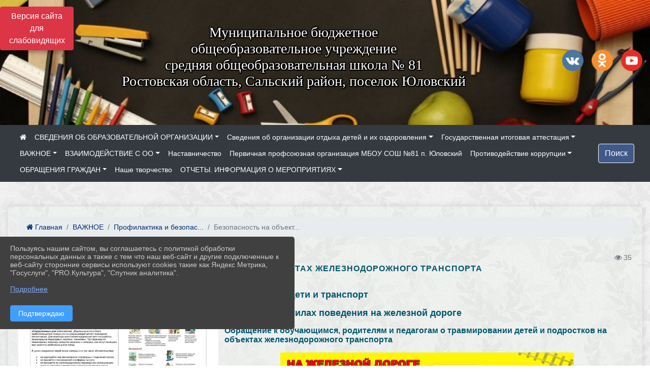

--- FILE ---
content_type: text/html; charset=utf-8
request_url: https://school81rostov.ru/item/1249825
body_size: 15260
content:
<!DOCTYPE html><html lang="ru" class="h-100"><head><meta charset="utf-8"><meta http-equiv="X-UA-Compatible" content="IE=edge"><meta name="viewport" content="width=device-width, initial-scale=1"><link href="https://www.leocdn.ru/uploadsForSiteId/200581/siteFavicon/2d0bd2c8-1ad8-4731-ae46-b028df13842b.png" rel="shortcut icon" type="image/x-icon"><meta name="baseStaticUrl" content="/kubcms-front/v5/master"><link rel="stylesheet" crossorigin="" href="/kubcms-front/v5/master/s/a-index-tM_7IAdW.css"><link rel="stylesheet" crossorigin="" href="/kubcms-front/v5/master/s/a-el-form-item-aOVeQJfs.css"><link rel="stylesheet" crossorigin="" href="/kubcms-front/v5/master/s/a-el-checkbox-RI4HkaMh.css"><link rel="stylesheet" crossorigin="" href="/kubcms-front/v5/master/s/a-ParentTreeSelect-vdZDJbKU.css"><link rel="stylesheet" crossorigin="" href="/kubcms-front/v5/master/s/a-HelperTool-tn0RQdqM.css"><link rel="stylesheet" crossorigin="" href="/kubcms-front/v5/master/s/a-VideoInput-CvP3_GcT.css"><link rel="stylesheet" crossorigin="" href="/kubcms-front/v5/master/s/a-el-checkbox-group-D_6SYB2i.css"><link rel="stylesheet" crossorigin="" href="/kubcms-front/v5/master/s/a-index-cdla2BLU.css"><link rel="stylesheet" crossorigin="" href="/kubcms-front/v5/master/s/a-el-popover-Cktl5fHm.css"><link rel="stylesheet" crossorigin="" href="/kubcms-front/v5/master/s/a-FormPublicRender-MIpZo3OT.css"><link rel="stylesheet" crossorigin="" href="/kubcms-front/v5/master/s/a-el-date-picker-B3rLwVmC.css"><link rel="stylesheet" crossorigin="" href="/kubcms-front/v5/master/s/a-el-radio-DCrt2ktn.css"><link rel="stylesheet" crossorigin="" href="/kubcms-front/v5/master/s/a-el-pagination-BDwEpwR6.css"><link rel="stylesheet" crossorigin="" href="/kubcms-front/v5/master/s/a-el-popconfirm-Du63PGr7.css"><link rel="stylesheet" crossorigin="" href="/kubcms-front/v5/master/s/a-el-slider-DZCsS5Hk.css"><link rel="stylesheet" crossorigin="" href="/kubcms-front/v5/master/s/a-el-color-picker-ILi5dVKC.css"><link rel="stylesheet" crossorigin="" href="/kubcms-front/v5/master/s/a-el-input-number-BjNNn4iI.css"><link rel="stylesheet" crossorigin="" href="/kubcms-front/v5/master/s/a-index-DsLjyqO-.css"><link rel="stylesheet" crossorigin="" href="/kubcms-front/v5/master/s/a-SectionSettings-DWG_XLy8.css"><link rel="stylesheet" crossorigin="" href="/kubcms-front/v5/master/s/a-inSite-8egEwldS.css"><script type="module" crossorigin="" src="/kubcms-front/v5/master/s/e-inSite-BOhS6m2p.js"></script><link rel="modulepreload" crossorigin="" href="/kubcms-front/v5/master/s/c-index-bEbJun7z.js"><link rel="modulepreload" crossorigin="" href="/kubcms-front/v5/master/s/c-el-form-item-Dxi71L-P.js"><link rel="modulepreload" crossorigin="" href="/kubcms-front/v5/master/s/c-el-checkbox-CajeHZm7.js"><link rel="modulepreload" crossorigin="" href="/kubcms-front/v5/master/s/c-vuedraggable.umd-BHhTWoBF.js"><link rel="modulepreload" crossorigin="" href="/kubcms-front/v5/master/s/c-FrontendInterfaces-BVkycfaD.js"><link rel="modulepreload" crossorigin="" href="/kubcms-front/v5/master/s/c-ParentTreeSelect-9BFWADb_.js"><link rel="modulepreload" crossorigin="" href="/kubcms-front/v5/master/s/c-index-CYQ4u1dC.js"><link rel="modulepreload" crossorigin="" href="/kubcms-front/v5/master/s/c-HelperTool-D7hxN4_b.js"><link rel="modulepreload" crossorigin="" href="/kubcms-front/v5/master/s/c-FormGroupWrapper-lKGmvqxY.js"><link rel="modulepreload" crossorigin="" href="/kubcms-front/v5/master/s/c-_baseMap-DyS895Ik.js"><link rel="modulepreload" crossorigin="" href="/kubcms-front/v5/master/s/c-map-BGkT4sNy.js"><link rel="modulepreload" crossorigin="" href="/kubcms-front/v5/master/s/c-_baseOrderBy-CY_iNDhL.js"><link rel="modulepreload" crossorigin="" href="/kubcms-front/v5/master/s/c-orderBy-Bgm9KKau.js"><link rel="modulepreload" crossorigin="" href="/kubcms-front/v5/master/s/c-VideoInput-DqNmTCf7.js"><link rel="modulepreload" crossorigin="" href="/kubcms-front/v5/master/s/c-lodash-BQl7P9W9.js"><link rel="modulepreload" crossorigin="" href="/kubcms-front/v5/master/s/c-animations-BhI5P8CS.js"><link rel="modulepreload" crossorigin="" href="/kubcms-front/v5/master/s/c-index-DQIgQm1J.js"><link rel="modulepreload" crossorigin="" href="/kubcms-front/v5/master/s/c-index-CQ56PxfO.js"><link rel="modulepreload" crossorigin="" href="/kubcms-front/v5/master/s/c-toInteger-C6xo1XSi.js"><link rel="modulepreload" crossorigin="" href="/kubcms-front/v5/master/s/c-index-D5xCMlbC.js"><link rel="modulepreload" crossorigin="" href="/kubcms-front/v5/master/s/c-FormPublicRender-CshrnIvM.js"><link rel="modulepreload" crossorigin="" href="/kubcms-front/v5/master/s/c-el-pagination-ohcjjy-B.js"><link rel="modulepreload" crossorigin="" href="/kubcms-front/v5/master/s/c-el-popconfirm-CP8G0ic0.js"><link rel="modulepreload" crossorigin="" href="/kubcms-front/v5/master/s/c-index-ndmCYBTm.js"><link rel="modulepreload" crossorigin="" href="/kubcms-front/v5/master/s/c-el-slider-neuk3Ysm.js"><link rel="modulepreload" crossorigin="" href="/kubcms-front/v5/master/s/c-index-BYuZUDxE.js"><link rel="modulepreload" crossorigin="" href="/kubcms-front/v5/master/s/c-AddOrEdit-D10FjbOx.js"><link rel="modulepreload" crossorigin="" href="/kubcms-front/v5/master/s/c-index-yJLvgOIv.js"><link rel="modulepreload" crossorigin="" href="/kubcms-front/v5/master/s/c-index-BLOKTJfr.js"><link rel="modulepreload" crossorigin="" href="/kubcms-front/v5/master/s/c-SingleUploaderWithActions-B7OfwLLm.js"><link rel="modulepreload" crossorigin="" href="/kubcms-front/v5/master/s/c-SectionSettings-S1N5Srcd.js"><style>	body {		background: url('https://260634f6-1b1d-47e8-a801-c17cbd435e60.selcdn.net/img/backgrounds/xv.png') !important;	}</style><title>Безопасность на объектах железнодорожного транспорта | МБОУ СОШ № 81 п.Юловский Ростовская область</title>
<meta name="title" content="Безопасность на объектах железнодорожного транспорта | МБОУ СОШ № 81 п.Юловский Ростовская область">
<meta name="keywords" content="объектах, железнодорожного, транспорта, безопасность, презентация, дети, транспорт, памятка, правилах, поведения, железной, дороге, обращение, обучающимся, ">
<meta name="description" content="Презентация_Дети и транспорт Памятка о правилах поведения на железной дороге Обращение к обучающимся, родителям и педагогам о травмировании детей и подростков…">
<meta property="og:url" content="https://school81rostov.ru/item/1249825">
<meta property="og:type" content="website">
<meta property="og:title" content="Безопасность на объектах железнодорожного транспорта | МБОУ СОШ № 81 п.Юловский Ростовская область">
<meta property="og:description" content="Презентация_Дети и транспорт Памятка о правилах поведения на железной дороге Обращение к обучающимся, родителям и педагогам о травмировании детей и подростков…">
<meta property="og:image" content="https://www.leocdn.ru/uploadsForSiteId/200581/siteHeader/9903246e-6065-4bab-b8ac-8171e5e153ab.jpg">
<meta name="twitter:card" content="summary_large_image">
<meta property="twitter:domain" content="school81rostov.ru">
<meta property="twitter:url" content="https://school81rostov.ru/item/1249825">
<meta name="twitter:title" content="Безопасность на объектах железнодорожного транспорта | МБОУ СОШ № 81 п.Юловский Ростовская область">
<meta name="twitter:description" content="Презентация_Дети и транспорт Памятка о правилах поведения на железной дороге Обращение к обучающимся, родителям и педагогам о травмировании детей и подростков…">
<meta name="twitter:image" content="https://www.leocdn.ru/uploadsForSiteId/200581/siteHeader/9903246e-6065-4bab-b8ac-8171e5e153ab.jpg"></head><body class="h-100 ptype-item_page item-id-1249825 parent-id-436674 parent-id-764247"><script>
		if ((document?.cookie || '').indexOf('devMode=1') !== -1) {
			var elemDiv = document.createElement('div');
			elemDiv.style.cssText = 'position:fixed;bottom:16px;right:35px;z-index:10000;color:red;';
			elemDiv.innerText = "devMode"
			document.body.appendChild(elemDiv);
		}
				</script><style data-styled="true" data-styled-version="6.1.12">.gBdDzQ{color:#FFFFFF!important;font-size:14px!important;transition:transform 0.2s;display:inline-block;}/*!sc*/
.gBdDzQ:hover{color:#fff!important;transform:scale(1.2);}/*!sc*/
data-styled.g1[id="sc-braxZu"]{content:"gBdDzQ,"}/*!sc*/
.fjwXFW img{max-height:100%;min-width:100%;vertical-align:bottom;object-fit:cover;}/*!sc*/
data-styled.g2[id="sc-gJhJTp"]{content:"fjwXFW,"}/*!sc*/
</style><style id="custom-styles-2">html.h-100 body.h-100 div.h-100 main.page-content.d-flex.flex-column.h-100.cms-all-sections div.body-container.mt-4.mb-4 div.container div.row div.col-md-3 div.el-card.box-card.is-always-shadow.el-card__body.mt-4.cms-block.cms-block-vertical_menu nav#block_50882_vertical_menu.vertical-menu-wrapper div.vertical-menu-content h4 {
    color: #4d4d4d;
    font-size: 16px;
    display: none;
}


.fa-youtube-square::before, .fa-youtube-square::before {
    color: #48649D;
    width: 1%;
    background-image: url(https://www.leocdn.ru/uploadsForSiteId/200417/content/cc4cc1f2-b18b-4bdb-8525-5324fd6e67d0.png);
    content: '';
    width: 42px;
    height: 42px;
    background-size: cover;
    float: right;
}

.fa-facebook-f::before, .fa-facebook::before {
    color: #48649D;
    width: 1%;
    background-image: url(https://www.leocdn.ru/uploadsForSiteId/201172/content/fb0381a9-0cab-4400-b270-0273afac3f37.png);
    content: '';
    width: 42px;
    height: 42px;
    background-size: cover;
    float: right
}

.fa-vk::before {
    color: #48649D;
    width: 1%;
    background-image: url(https://www.leocdn.ru/uploadsForSiteId/201172/content/3dbeed6b-9956-499c-ae48-758107655c1b.png);
    content: '';
    width: 42px;
    height: 42px;
    background-size: cover;
    float: right
}
.fa-odnoklassniki-square::before {
   color: #48649D;
    width: 1%;
    background-image: url(https://www.leocdn.ru/uploadsForSiteId/201172/content/2904fc0e-c9a0-45b6-a489-ea937f865c9a.png);
    content: '';
    width: 42px;
    height: 42px;
    background-size: cover;
    float: right
}
.fa-instagram::before {
color: #48649D;
    width: 1%;
    background-image: url(https://www.leocdn.ru/uploadsForSiteId/201172/content/1057d06e-e6aa-451a-b945-926d2084f1d2.png);
    content: '';
    width: 42px;
    height: 42px;
    background-size: cover;
    float: right
}


/**********************************************************/
/************** шаблон css (основные фунции) **************/
/**********************************************************/

/*** ПОДГРУЖАЕМ GOOGLE ШРИФТЫ ***/
@import url('https://fonts.googleapis.com/css2?family=Open+Sans:wght@300&display=swap');
@import url('https://fonts.googleapis.com/css2?family=Playfair+Display:ital@1&display=swap');
@import url('https://fonts.googleapis.com/css2?family=Playfair+Display:ital@0;1&display=swap');
@import url('https://fonts.googleapis.com/css2?family=PT+Sans:ital@1&display=swap');
/*** ПОДГРУЖАЕМ GOOGLE ШРИФТЫ ***/

/*** ШРИФТЫ И СТИЛЬ ЗАГОЛОВКОВ ***/
* {
	box-sizing: border-box;
}

body {/*используем семью шрифтов в теле сайта***/
	font-family: 'Open Sans', sans-serif; 
}

.logo {/*используем семью шрифтов в шапке сайта ***/

	font-family: 'Playfair Display', serif;
}

a {
    color: #00586F;
    text-decoration: none;
    background-color: transparent;
}
.h3, h3 {/*стиль заголовков h3*/
	font-size: 16px;
	font-weight: bold;
	text-transform: uppercase;
	letter-spacing: 1px;
	color: #00586F;  
	 text-transform: uppercase;
}


.h4, h4 {/*стиль заголовков h4*/
	font-size: 1.3rem;
	font-weight: bold;
	color: #00586F; 
	 text-transform: uppercase;
}    

.col-md-6 .h4, h4 {/*стиль заголовков блоки (главная)*/
    color: #4d4d4d;
    font-size: 16px;
}

.col-md-3 .h4, h4 {/*стиль заголовков блоки (крайние)*/
    color: #4d4d4d;
    font-size: 16px;
}

/*** ШРИФТЫ И СТИЛЬ ЗАГОЛОВКОВ ***/

/*** ШАПКА САЙТА ***/
.head-image {
	width: 100%; /*ширина шапки*/
	background-size: cover; 
	background-image: url(null);
	background: #304156; /*цвет шапки*/ 
}
/* Логотип */
.line {
	width: 50px; /*ширина (размер логотипа)*/
	height: 200px; /*высота (меняется высота шапки)*/
}
/* Логотип */
/*** ШАПКА САЙТА ***/

/*** КНОПКА ВЕРТИКАЛЬНОГО МЕНЮ ***/
#show-sidebar {
	top: 150px !important; /*растояние от верхнего края*/
}
/*** КНОПКА ВЕРТИКАЛЬНОГО МЕНЮ ***/

/*** КНОПКА ПОИСК ***/
.visual-impired-button {
	margin-top: 0; /*растояние от верхнего края*/
} 

.btn-outline-success {
    color: #fff;
    background-color: #405988;
    border-color: #fff;
}

.btn-outline-success:hover {
	color: #fff; 
	background-color: #4d6aa0;
	border-color: #fff;
}

.btn-outline-success:not(:disabled):not(.disabled).active, .btn-outline-success:not(:disabled):not(.disabled):active, .show > .btn-outline-success.dropdown-toggle {
	color: #fff;
	background-color: #405988;
	border-color: #fefffe;
}

.btn-outline-success:not(:disabled):not(.disabled).active:focus, .btn-outline-success:not(:disabled):not(.disabled):active:focus, .show > .btn-outline-success.dropdown-toggle:focus {
	box-shadow: 0 0 0 .2rem #405988;
}

.btn-outline-success.focus, .btn-outline-success:focus {
	box-shadow: 0 0 0 .2rem #405988;
}
/*** КНОПКА ПОИСК ***/

/*** ГОРИЗОНТАЛЬНОЕ МЕНЮ ***/
	.navbar-dark .navbar-nav .active > .nav-link, .navbar-dark .navbar-nav .nav-link.active, .navbar-dark .navbar-nav .nav-link.show, .navbar-dark .navbar-nav .show > .nav-link {
    color: #aaa; transition: all 0.2s;}

	.navbar-dark .navbar-nav .active > .nav-link, .navbar-dark .navbar-nav .nav-link.active, .navbar-dark .navbar-nav .nav-link.show, .navbar-dark .navbar-nav .show > .nav-link:hover {
  
    border-bottom: 2px solid #ffffff; transition: all 0.2s;}

 
/*** ГОРИЗОНТАЛЬНОЕ МЕНЮ ***/

/*** ХЛЕБНЫЕ КРОШКИ ***/
.breadcrumb  a {
	color: #002F72 !important;
}

.breadcrumb  a:hover {
	color: #49D3B9 !important;
}

.breadcrumb  a:focus {
	color: #49D3B9 !important;
}
/*** ХЛЕБНЫЕ КРОШКИ ***/

/*** ВЕРТИКАЛЬНОЕ МЕНЮ ***/
.sidebar-brand {
	color: #49D3B9 !important;
}

.sidebar-brand a {
	color: #49D3B9 !important;
}

.sidebar-brand  a:hover {
	color: #49D3B9 !important;
}

.sidebar-brand  a:focus {
	color: #49D3B9 !important;
}

.sidebar-wrapper .sidebar-menu .active > a {
	background: #3d6286;
}

.sidebar-wrapper .sidebar-menu .sidebar-dropdown .sidebar-submenu ul {
	background: #2b3e62;
}

.sidebar-wrapper {
	background: #2b3e62;
}

.sidebar-wrapper .sidebar-menu a {
	color: #ffffff !important;
}

.sidebar-wrapper .sidebar-menu a:hover {
	color: #49D3B9 !important;
}

.sidebar-wrapper .sidebar-menu a:focus {
	color: #49D3B9 !important;
}

.sidebar-menu > ul:nth-child(1) > li:nth-child(1) {
	color: #49D3B9 !important;
}

.sidebar-menu > ul:nth-child(2) > li:nth-child(1) {
	color: #49D3B9 !important;
}
/*** ВЕРТИКАЛЬНОЕ МЕНЮ ***/

/*** ПОДВАЛ САЙТА ***/
footer.footer {
	border-top: 1px solid #ccc;
	background: #373636 repeat !important;
}

footer.footer a {
	color: #FFFFFF;
	text-decoration: none;
}

footer.footer a:hover {
	color: #8e8c8c;
	text-decoration: none;
}
/*** ПОДВАЛ САЙТА ***/

/*** ИНОЕ ***/
/*** ссылки в новостях центральный блок***/
html.h-100 body.h-100 div.page-wrapper.toggled.h-100 main.page-content.d-flex.flex-column.h-100.cms-all-sections div.body-container.mt-4.mb-4 div.container div.row div.col-md-6
a {
    color: #00586F;
    text-decoration: none;
    background-color: transparent;
}
/*** ссылки в новостях цб***/

/*** нз ***/
.align-items-center {
	align-items: left !important;
}
/*** нз ***/

/*** увеличение изображений при наведении ***/

/*** увеличение изображений при наведении ***/

/*** ДОПОЛНИТЕЛЬНОЕ ВЕРТИЛЬНОЕ МЕНЮ ***/
/** <!--HTML --> <div class="category-wrap">
<h3>МЕНЮ</h3>
<ul>
	<li><a href="/">О НАС</a></li>
	<li><a href="/">НОВОСТИ</a></li>
	<li><a href="/">ФОТОГАЛЕРЕЯ</a></li>
	<li><a href="/">ВИДЕОГАЛЕРЕЯ</a></li>
	<li><a href="/">ЭЛЕКТРОННАЯ ПРИЕМНАЯ</a></li>
	<li><a href="/">КОНТАКТЫ</a></li>
</ul>
<hr /></div> <!--HTML --> **/

.category-wrap {
    padding: 15px;
    background: white;
    width: 200px;
    
    font-family: "Helvetica Neue", Helvetica, Arial, sans-serif;
  }
  .category-wrap h3 {
    font-size: 16px;
    color: rgba(0,0,0,.6);
    margin: 0 0 10px;
    padding: 0 5px;
    position: relative;
  }
  .category-wrap h3::after {
      content: "";
      width: 6px;
      height: 6px;
      background: #405988;
      position: absolute;
      right: 5px;
      bottom: 2px;
      box-shadow: -8px -8px #405988, 0 -8px #405988, -8px 0 #405988;
  }
  
  .category-wrap ul {
    list-style: none;
    margin: 0;
    padding: 0; 
    border-top: 1px solid rgba(0,0,0,.3);
  }
  .category-wrap li {margin: 12px 0 0 0px;}
  .category-wrap a {
    text-decoration: none;
    display: block;  
    font-size: 13px;
    color: rgba(0,0,0,.6);
    padding: 5px;
    position: relative;
    transition: .3s linear;
      text-transform: uppercase;
  }
  .category-wrap a:after {
    content: "\1405";
    font-family: FontAwesome;
    position: absolute;
    right: 5px;
    color: white;
    transition: .2s linear;
  }
  .category-wrap a:hover {
      background: #405988;
      color: white;
  }
 
/*** ДОПОЛНИТЕЛЬНОЕ ВЕРТИЛЬНОЕ МЕНЮ ***/



/*** ИНОЕ ***/</style><div class="h-100"><div class="visual-impired-button" itemprop="copy" style="padding:3px 0"><a style="margin-top:10px" href="#" class="btn btn-danger spec bvi-open" aria-label="Включить версию для слабовидящих">Версия сайта для слабовидящих</a></div><main class="page-content d-flex flex-column h-100 cms-all-sections" id="allrecords"><div data-section-id="1023" data-section-type="header" data-section-comment="" data-section-visible="1" class="bvi-tts" id="rec1023"><div class="head-image" style="width:100%;background-size:cover;background-image:url('https://www.leocdn.ru/uploadsForSiteId/200581/siteHeader/9903246e-6065-4bab-b8ac-8171e5e153ab.jpg')"><div style="position:relative;padding-bottom:26px;padding-top:20px" class="container"><div class="d-flex align-items-center justify-content-between"><div class="line" style="padding:0px"><div style="padding:12px 9px 0 10px"><img loading="lazy"></div></div><div class="logo"><div><meta name="google-site-verification" content="-DAnd07TkAIM-3FE5NFriq9iCfXklU1DnCEqfgsWPII">

<p style="text-align: center;"><span style="font-size:28px;"><span style="color:#ffffff;"><font face="Monotype"><span style="text-shadow:#000000 2px 0px, #000000 2px 2px, #000000 0px 2px, #000000 -1px 1px, #000000 -1px 0px, #000000 -1px -1px, #000000 0px -1px, #000000 1px -1px, #000000 0 0 3px, #000000 0 0 3px, #000000 0 0 3px, #000000 0 0 3px">
Муниципальное бюджетное<br>общеобразовательное учреждение<br>средняя общеобразовательная школа № 81<br>Ростовская область, Сальский район, поселок Юловский</span></font></span></span></p>


</div><div>   </div></div><div><a href="" target="_blank" class="sc-braxZu gBdDzQ ml-3" socialnetworkscolor="#FFFFFF" socialnetworkscolorhover="#fff" socialnetworksfontsize="14"><i class="fa fa-2x fa-vk"></i></a><a href="" target="_blank" class="sc-braxZu gBdDzQ ml-3" socialnetworkscolor="#FFFFFF" socialnetworkscolorhover="#fff" socialnetworksfontsize="14"><i class="fa fa-2x fa-odnoklassniki-square"></i></a><a href="" target="_blank" class="sc-braxZu gBdDzQ ml-3" socialnetworkscolor="#FFFFFF" socialnetworkscolorhover="#fff" socialnetworksfontsize="14"><i class="fa fa-2x fa-youtube-square"></i></a></div></div></div></div><nav class="navbar navbar-expand-sm navbar-dark" style="background-color:#343a40"><div class="container-fluid"><button class="navbar-toggler" type="button" data-toggle="collapse" data-target="#navbarsExample03" aria-controls="navbarsExample03" aria-expanded="false" aria-label="Развернуть наигацию"><span class="navbar-toggler-icon"></span></button><div class="collapse navbar-collapse visible" id="navbarsExample03"><ul class="navbar-nav mr-auto menu-sortabled"><li class="nav-item"><a class="nav-link" href="/"><i class="fa fa-home"></i></a></li><li class="nav-item dropdown" id="menu_436657" item-id="436657"><a class="nav-link dropdown-toggle" href="/sveden" id="dropdown03" data-toggle="dropdown" aria-haspopup="true" aria-expanded="false">СВЕДЕНИЯ ОБ ОБРАЗОВАТЕЛЬНОЙ ОРГАНИЗАЦИИ</a><ul class="dropdown-menu menu-sortabled" aria-labelledby="dropdown03"><li id="menu_436658" item-id="436658"><a class="dropdown-item" href="/sveden/common">01. Основные сведения</a><span style="display:none" class="move-box"><i class="fa fa-arrows"></i></span></li><li id="menu_436659" item-id="436659"><a class="dropdown-item" href="/item/436659">02. Структура и органы управления образовательной организацией</a><span style="display:none" class="move-box"><i class="fa fa-arrows"></i></span></li><li id="menu_436660" item-id="436660"><a class="dropdown-item" href="/sveden/document">03. Документы</a><span style="display:none" class="move-box"><i class="fa fa-arrows"></i></span></li><li id="menu_436661" item-id="436661"><a class="dropdown-item" href="/sveden/education">04. Образование</a><span style="display:none" class="move-box"><i class="fa fa-arrows"></i></span></li><li id="menu_1945677" item-id="1945677"><a class="dropdown-item" href="/item/1945677">05. Руководство</a><span style="display:none" class="move-box"><i class="fa fa-arrows"></i></span></li><li id="menu_436663" item-id="436663"><a class="dropdown-item" href="/sveden/employees">06. Педагогический состав</a><span style="display:none" class="move-box"><i class="fa fa-arrows"></i></span></li><li id="menu_436668" item-id="436668"><a class="dropdown-item" href="/sveden/objects">07. Материально-техническое обеспечение и оснащенность образовательного процесса. Доступная среда</a><span style="display:none" class="move-box"><i class="fa fa-arrows"></i></span></li><li id="menu_436664" item-id="436664"><a class="dropdown-item" href="/sveden/paid_edu">08. Платные образовательные услуги</a><span style="display:none" class="move-box"><i class="fa fa-arrows"></i></span></li><li id="menu_436666" item-id="436666"><a class="dropdown-item" href="/sveden/budget">09. Финансово-хозяйственная деятельность</a><span style="display:none" class="move-box"><i class="fa fa-arrows"></i></span></li><li id="menu_436667" item-id="436667"><a class="dropdown-item" href="/sveden/vacant">10. Вакантные места для приема (перевода) обучающихся</a><span style="display:none" class="move-box"><i class="fa fa-arrows"></i></span></li><li id="menu_436665" item-id="436665"><a class="dropdown-item" href="/sveden/grants">11. Стипендии и меры поддержки обучающихся</a><span style="display:none" class="move-box"><i class="fa fa-arrows"></i></span></li><li id="menu_720979" item-id="720979"><a class="dropdown-item" href="/sveden/inter">12. Международное сотрудничество</a><span style="display:none" class="move-box"><i class="fa fa-arrows"></i></span></li><li id="menu_455487" item-id="455487"><a class="dropdown-item" href="/item/455487">13. Организация питания в образовательной организации</a><span style="display:none" class="move-box"><i class="fa fa-arrows"></i></span></li><li id="menu_436662" item-id="436662"><a class="dropdown-item" href="/sveden/eduStandarts">14. Образовательные стандарты и требования</a><span style="display:none" class="move-box"><i class="fa fa-arrows"></i></span></li><li class="mx-3 admin-buttons horizontal-menu" style="display:none"><div class="d-flex justify-content-around text-center"><a data-toggle="tooltip" class="nav-link w-full" data-placement="bottom" title="Список" href="/front#/content?type=menu&amp;parentId=436657"><i class="fa fa-list"></i></a><a data-toggle="tooltip" class="nav-link w-full" data-placement="bottom" title="Добавить" href="/front#/content/add?type=menu&amp;parentId=436657"><i class="fa fa-plus"></i></a></div></li></ul><span style="display:none" class="move-box"><i class="fa fa-arrows"></i></span></li><li class="nav-item dropdown" id="menu_2216672" item-id="2216672"><a class="nav-link dropdown-toggle" href="/item/2216672" id="dropdown03" data-toggle="dropdown" aria-haspopup="true" aria-expanded="false">Сведения об организации отдыха детей и их оздоровления</a><ul class="dropdown-menu menu-sortabled" aria-labelledby="dropdown03"><li id="menu_2216673" item-id="2216673"><a class="dropdown-item" href="/item/2216673">Об организации отдыха детей и их оздоровления</a><span style="display:none" class="move-box"><i class="fa fa-arrows"></i></span></li><li id="menu_2216674" item-id="2216674"><a class="dropdown-item" href="/item/2216674">Деятельность</a><span style="display:none" class="move-box"><i class="fa fa-arrows"></i></span></li><li id="menu_2216675" item-id="2216675"><a class="dropdown-item" href="/item/2216675">Материально-техническое обеспечение и оснащенность организации отдыха детей и их оздоровления</a><span style="display:none" class="move-box"><i class="fa fa-arrows"></i></span></li><li id="menu_2216676" item-id="2216676"><a class="dropdown-item" href="/item/2216676">Услуги, в том числе платные, предоставляемые организации отдыха детей и их оздоровления</a><span style="display:none" class="move-box"><i class="fa fa-arrows"></i></span></li><li id="menu_2216677" item-id="2216677"><a class="dropdown-item" href="/item/2216677">Доступная среда</a><span style="display:none" class="move-box"><i class="fa fa-arrows"></i></span></li><li id="menu_2216678" item-id="2216678"><a class="dropdown-item" href="/item/2216678">Иная информация</a><span style="display:none" class="move-box"><i class="fa fa-arrows"></i></span></li><li class="mx-3 admin-buttons horizontal-menu" style="display:none"><div class="d-flex justify-content-around text-center"><a data-toggle="tooltip" class="nav-link w-full" data-placement="bottom" title="Список" href="/front#/content?type=menu&amp;parentId=2216672"><i class="fa fa-list"></i></a><a data-toggle="tooltip" class="nav-link w-full" data-placement="bottom" title="Добавить" href="/front#/content/add?type=menu&amp;parentId=2216672"><i class="fa fa-plus"></i></a></div></li></ul><span style="display:none" class="move-box"><i class="fa fa-arrows"></i></span></li><li class="nav-item dropdown" id="menu_1771220" item-id="1771220"><a class="nav-link dropdown-toggle" href="/item/1771220" id="dropdown03" data-toggle="dropdown" aria-haspopup="true" aria-expanded="false">Государственная итоговая аттестация</a><ul class="dropdown-menu menu-sortabled" aria-labelledby="dropdown03"><li id="menu_446178" item-id="446178"><a class="dropdown-item" href="/item/446178">ГИА-9</a><span style="display:none" class="move-box"><i class="fa fa-arrows"></i></span></li><li id="menu_446192" item-id="446192"><a class="dropdown-item" href="/item/446192">ГИА-11</a><span style="display:none" class="move-box"><i class="fa fa-arrows"></i></span></li><li class="mx-3 admin-buttons horizontal-menu" style="display:none"><div class="d-flex justify-content-around text-center"><a data-toggle="tooltip" class="nav-link w-full" data-placement="bottom" title="Список" href="/front#/content?type=menu&amp;parentId=1771220"><i class="fa fa-list"></i></a><a data-toggle="tooltip" class="nav-link w-full" data-placement="bottom" title="Добавить" href="/front#/content/add?type=menu&amp;parentId=1771220"><i class="fa fa-plus"></i></a></div></li></ul><span style="display:none" class="move-box"><i class="fa fa-arrows"></i></span></li><li class="nav-item dropdown" id="menu_436674" item-id="436674"><a class="nav-link dropdown-toggle" href="/item/436674" id="dropdown03" data-toggle="dropdown" aria-haspopup="true" aria-expanded="false">ВАЖНОЕ</a><ul class="dropdown-menu menu-sortabled" aria-labelledby="dropdown03"><li id="menu_1703029" item-id="1703029"><a class="dropdown-item" href="/item/1703029">День Конституции Российской Федерации</a><span style="display:none" class="move-box"><i class="fa fa-arrows"></i></span></li><li id="menu_1712514" item-id="1712514"><a class="dropdown-item" href="/item/1712514">Целевая модель развития региональной системы дополнительного образования</a><span style="display:none" class="move-box"><i class="fa fa-arrows"></i></span></li><li id="menu_2253575" item-id="2253575"><a class="dropdown-item" href="/item/2253575">Свеча памяти</a><span style="display:none" class="move-box"><i class="fa fa-arrows"></i></span></li><li id="menu_1677671" item-id="1677671"><a class="dropdown-item" href="/item/1677671">Марафон Знание.Первые</a><span style="display:none" class="move-box"><i class="fa fa-arrows"></i></span></li><li id="menu_1889085" item-id="1889085"><a class="dropdown-item" href="/item/1889085">Семейная приемная ВОРДИ</a><span style="display:none" class="move-box"><i class="fa fa-arrows"></i></span></li><li id="menu_2191024" item-id="2191024"><a class="dropdown-item" href="/item/2191024">Акция "Сад памяти"</a><span style="display:none" class="move-box"><i class="fa fa-arrows"></i></span></li><li id="menu_1812521" item-id="1812521"><a class="dropdown-item" href="/item/1812521">Социальный сертификат дополнительного образования</a><span style="display:none" class="move-box"><i class="fa fa-arrows"></i></span></li><li id="menu_1464461" item-id="1464461"><a class="dropdown-item" href="/item/1464461">Персональные данные</a><span style="display:none" class="move-box"><i class="fa fa-arrows"></i></span></li><li id="menu_1907697" item-id="1907697"><a class="dropdown-item" href="/item/1907697">12 июня — День России</a><span style="display:none" class="move-box"><i class="fa fa-arrows"></i></span></li><li id="menu_2303923" item-id="2303923"><a class="dropdown-item" href="/item/2303923">Год детского отдыха</a><span style="display:none" class="move-box"><i class="fa fa-arrows"></i></span></li><li id="menu_1886714" item-id="1886714"><a class="dropdown-item" href="/item/1886714">«Мы помним!»,&nbsp;«Мы гордимся!»</a><span style="display:none" class="move-box"><i class="fa fa-arrows"></i></span></li><li id="menu_1746644" item-id="1746644"><a class="dropdown-item" href="/item/1746644">Навигатор профилактики (памятки)</a><span style="display:none" class="move-box"><i class="fa fa-arrows"></i></span></li><li id="menu_2214423" item-id="2214423"><a class="dropdown-item" href="/item/2214423">Сборник материалов о работе органов прокуратуры Российской Федерации по подготовке, организации и участию в судебных процессах о признании военными преступлениями, преступлениями против человечност...</a><span style="display:none" class="move-box"><i class="fa fa-arrows"></i></span></li><li id="menu_1677288" item-id="1677288"><a class="dropdown-item" href="/item/1677288">Родителям и ученикам</a><span style="display:none" class="move-box"><i class="fa fa-arrows"></i></span></li><li id="menu_1677233" item-id="1677233"><a class="dropdown-item" href="/item/1677233">Педагогам и сотрудникам</a><span style="display:none" class="move-box"><i class="fa fa-arrows"></i></span></li><li id="menu_764247" item-id="764247"><a class="dropdown-item" href="/item/764247">Профилактика и безопасность</a><span style="display:none" class="move-box"><i class="fa fa-arrows"></i></span></li><li id="menu_1183766" item-id="1183766"><a class="dropdown-item" href="/item/1183766">Опасный ИНТЕРНЕТ!!! </a><span style="display:none" class="move-box"><i class="fa fa-arrows"></i></span></li><li id="menu_854389" item-id="854389"><a class="dropdown-item" href="/item/854389">Центр "Точка Роста"</a><span style="display:none" class="move-box"><i class="fa fa-arrows"></i></span></li><li id="menu_623973" item-id="623973"><a class="dropdown-item" href="/item/623973">ДЕТИ-ГЕРОИ</a><span style="display:none" class="move-box"><i class="fa fa-arrows"></i></span></li><li id="menu_1365638" item-id="1365638"><a class="dropdown-item" href="/item/1365638">Стратегия социальной поддержки населения субъектов РФ 2023</a><span style="display:none" class="move-box"><i class="fa fa-arrows"></i></span></li><li id="menu_749096" item-id="749096"><a class="dropdown-item" href="/item/749096">Проект 500+</a><span style="display:none" class="move-box"><i class="fa fa-arrows"></i></span></li><li id="menu_781654" item-id="781654"><a class="dropdown-item" href="/item/781654">БЕЗОПАСНОЕ ЛЕТО</a><span style="display:none" class="move-box"><i class="fa fa-arrows"></i></span></li><li id="menu_1183955" item-id="1183955"><a class="dropdown-item" href="/item/1183955">Первичная профсоюзная организация МБОУ СОШ №81 п. Юловский</a><span style="display:none" class="move-box"><i class="fa fa-arrows"></i></span></li><li id="menu_1553345" item-id="1553345"><a class="dropdown-item" href="/item/1553345">ВПР</a><span style="display:none" class="move-box"><i class="fa fa-arrows"></i></span></li><li id="menu_1163548" item-id="1163548"><a class="dropdown-item" href="/item/1163548">Информационная безопасность</a><span style="display:none" class="move-box"><i class="fa fa-arrows"></i></span></li><li id="menu_1475260" item-id="1475260"><a class="dropdown-item" href="/item/1475260">Штаб воспитательной работы МБОУ СОШ №81 п. Юловский</a><span style="display:none" class="move-box"><i class="fa fa-arrows"></i></span></li><li id="menu_1176308" item-id="1176308"><a class="dropdown-item" href="/item/1176308">Школьный спортивный клуб</a><span style="display:none" class="move-box"><i class="fa fa-arrows"></i></span></li><li id="menu_1634810" item-id="1634810"><a class="dropdown-item" href="/item/1634810">ПРОФМИНИМУМ</a><span style="display:none" class="move-box"><i class="fa fa-arrows"></i></span></li><li id="menu_1344213" item-id="1344213"><a class="dropdown-item" href="/item/1344213">Всероссийская акция "Всероссийский экологический субботник "Зеленая Россиия"</a><span style="display:none" class="move-box"><i class="fa fa-arrows"></i></span></li><li id="menu_1443684" item-id="1443684"><a class="dropdown-item" href="/item/1443684">Школьный театр</a><span style="display:none" class="move-box"><i class="fa fa-arrows"></i></span></li><li id="menu_763453" item-id="763453"><a class="dropdown-item" href="/item/763453">ДЕЯТЕЛЬНОСТЬ</a><span style="display:none" class="move-box"><i class="fa fa-arrows"></i></span></li><li id="menu_446290" item-id="446290"><a class="dropdown-item" href="/item/446290">Выпускники школы(трудоустройство)</a><span style="display:none" class="move-box"><i class="fa fa-arrows"></i></span></li><li id="menu_725650" item-id="725650"><a class="dropdown-item" href="/item/725650">ТЕЛЕФОНЫ ДОВЕРИЯ</a><span style="display:none" class="move-box"><i class="fa fa-arrows"></i></span></li><li id="menu_446461" item-id="446461"><a class="dropdown-item" href="/item/446461">Страница школьного психолога</a><span style="display:none" class="move-box"><i class="fa fa-arrows"></i></span></li><li id="menu_436676" item-id="436676"><a class="dropdown-item" href="/item/436676">Родителям</a><span style="display:none" class="move-box"><i class="fa fa-arrows"></i></span></li><li id="menu_436679" item-id="436679"><a class="dropdown-item" href="/item/436679">Учащимся</a><span style="display:none" class="move-box"><i class="fa fa-arrows"></i></span></li><li id="menu_446599" item-id="446599"><a class="dropdown-item" href="/item/446599">Доска объявлений</a><span style="display:none" class="move-box"><i class="fa fa-arrows"></i></span></li><li id="menu_446105" item-id="446105"><a class="dropdown-item" href="/item/446105">Предписания</a><span style="display:none" class="move-box"><i class="fa fa-arrows"></i></span></li><li id="menu_446119" item-id="446119"><a class="dropdown-item" href="/item/446119">ВсОШ</a><span style="display:none" class="move-box"><i class="fa fa-arrows"></i></span></li><li id="menu_446609" item-id="446609"><a class="dropdown-item" href="/item/446609">Отчеты</a><span style="display:none" class="move-box"><i class="fa fa-arrows"></i></span></li><li class="mx-3 admin-buttons horizontal-menu" style="display:none"><div class="d-flex justify-content-around text-center"><a data-toggle="tooltip" class="nav-link w-full" data-placement="bottom" title="Список" href="/front#/content?type=menu&amp;parentId=436674"><i class="fa fa-list"></i></a><a data-toggle="tooltip" class="nav-link w-full" data-placement="bottom" title="Добавить" href="/front#/content/add?type=menu&amp;parentId=436674"><i class="fa fa-plus"></i></a></div></li></ul><span style="display:none" class="move-box"><i class="fa fa-arrows"></i></span></li><li class="nav-item dropdown" id="menu_436687" item-id="436687"><a class="nav-link dropdown-toggle" href="/item/436687" id="dropdown03" data-toggle="dropdown" aria-haspopup="true" aria-expanded="false">ВЗАИМОДЕЙСТВИЕ С ОО</a><ul class="dropdown-menu menu-sortabled" aria-labelledby="dropdown03"><li id="menu_436689" item-id="436689"><a class="dropdown-item" href="/item/436689">Адрес и схема проезда</a><span style="display:none" class="move-box"><i class="fa fa-arrows"></i></span></li><li id="menu_436688" item-id="436688"><a class="dropdown-item" href="/item/436688">Электронная форма для внесения предложений</a><span style="display:none" class="move-box"><i class="fa fa-arrows"></i></span></li><li class="mx-3 admin-buttons horizontal-menu" style="display:none"><div class="d-flex justify-content-around text-center"><a data-toggle="tooltip" class="nav-link w-full" data-placement="bottom" title="Список" href="/front#/content?type=menu&amp;parentId=436687"><i class="fa fa-list"></i></a><a data-toggle="tooltip" class="nav-link w-full" data-placement="bottom" title="Добавить" href="/front#/content/add?type=menu&amp;parentId=436687"><i class="fa fa-plus"></i></a></div></li></ul><span style="display:none" class="move-box"><i class="fa fa-arrows"></i></span></li><li class="nav-item" id="menu_620347" item-id="620347"><a href="/item/620347" class="nav-link">Наставничество</a><span style="display:none" class="move-box"><i class="fa fa-arrows"></i></span></li><li class="nav-item" id="menu_1183953" item-id="1183953"><a href="/item/1183953" class="nav-link">Первичная профсоюзная организация МБОУ СОШ №81 п. Юловский</a><span style="display:none" class="move-box"><i class="fa fa-arrows"></i></span></li><li class="nav-item dropdown" id="menu_2238112" item-id="2238112"><a class="nav-link dropdown-toggle" href="/item/2238112" id="dropdown03" data-toggle="dropdown" aria-haspopup="true" aria-expanded="false">Противодействие коррупции</a><ul class="dropdown-menu menu-sortabled" aria-labelledby="dropdown03"><li id="menu_436678" item-id="436678"><a class="dropdown-item" href="/item/436678">Антикоррупция</a><span style="display:none" class="move-box"><i class="fa fa-arrows"></i></span></li><li id="menu_1400030" item-id="1400030"><a class="dropdown-item" href="/item/1400030">Мероприятия по антикоррупционному воспитанию в школе</a><span style="display:none" class="move-box"><i class="fa fa-arrows"></i></span></li><li id="menu_445831" item-id="445831"><a class="dropdown-item" href="/item/445831">Нормативная база по противодействию коррупции</a><span style="display:none" class="move-box"><i class="fa fa-arrows"></i></span></li><li id="menu_445832" item-id="445832"><a class="dropdown-item" href="/item/445832">План противодействия коррупции в сфере образования</a><span style="display:none" class="move-box"><i class="fa fa-arrows"></i></span></li><li id="menu_2238110" item-id="2238110"><a class="dropdown-item" href="/item/2238110">Форма для обращения</a><span style="display:none" class="move-box"><i class="fa fa-arrows"></i></span></li><li class="mx-3 admin-buttons horizontal-menu" style="display:none"><div class="d-flex justify-content-around text-center"><a data-toggle="tooltip" class="nav-link w-full" data-placement="bottom" title="Список" href="/front#/content?type=menu&amp;parentId=2238112"><i class="fa fa-list"></i></a><a data-toggle="tooltip" class="nav-link w-full" data-placement="bottom" title="Добавить" href="/front#/content/add?type=menu&amp;parentId=2238112"><i class="fa fa-plus"></i></a></div></li></ul><span style="display:none" class="move-box"><i class="fa fa-arrows"></i></span></li><li class="nav-item dropdown" id="menu_436681" item-id="436681"><a class="nav-link dropdown-toggle" href="/item/436681" id="dropdown03" data-toggle="dropdown" aria-haspopup="true" aria-expanded="false">ОБРАЩЕНИЯ ГРАЖДАН</a><ul class="dropdown-menu menu-sortabled" aria-labelledby="dropdown03"><li id="menu_436684" item-id="436684"><a class="dropdown-item" href="/item/436684">01. Личный прием граждан</a><span style="display:none" class="move-box"><i class="fa fa-arrows"></i></span></li><li id="menu_436683" item-id="436683"><a class="dropdown-item" href="/item/436683">02. Форма для обращения</a><span style="display:none" class="move-box"><i class="fa fa-arrows"></i></span></li><li id="menu_436685" item-id="436685"><a class="dropdown-item" href="/item/436685">03. Письменные обращения</a><span style="display:none" class="move-box"><i class="fa fa-arrows"></i></span></li><li id="menu_436686" item-id="436686"><a class="dropdown-item" href="/item/436686">04. Информация о результатах рассмотрения обращений</a><span style="display:none" class="move-box"><i class="fa fa-arrows"></i></span></li><li id="menu_436682" item-id="436682"><a class="dropdown-item" href="/item/436682">05. Часто задаваемые вопросы</a><span style="display:none" class="move-box"><i class="fa fa-arrows"></i></span></li><li class="mx-3 admin-buttons horizontal-menu" style="display:none"><div class="d-flex justify-content-around text-center"><a data-toggle="tooltip" class="nav-link w-full" data-placement="bottom" title="Список" href="/front#/content?type=menu&amp;parentId=436681"><i class="fa fa-list"></i></a><a data-toggle="tooltip" class="nav-link w-full" data-placement="bottom" title="Добавить" href="/front#/content/add?type=menu&amp;parentId=436681"><i class="fa fa-plus"></i></a></div></li></ul><span style="display:none" class="move-box"><i class="fa fa-arrows"></i></span></li><li class="nav-item" id="menu_747852" item-id="747852"><a href="/item/747852" class="nav-link">Наше творчество</a><span style="display:none" class="move-box"><i class="fa fa-arrows"></i></span></li><li class="nav-item dropdown" id="menu_436670" item-id="436670"><a class="nav-link dropdown-toggle" href="/item/436670" id="dropdown03" data-toggle="dropdown" aria-haspopup="true" aria-expanded="false">ОТЧЕТЫ. ИНФОРМАЦИЯ О МЕРОПРИЯТИЯХ</a><ul class="dropdown-menu menu-sortabled" aria-labelledby="dropdown03"><li id="menu_1107526" item-id="1107526"><a class="dropdown-item" href="/item/1107526">Отчет о проведении месячника патриотического воспитания в январе-феврале 2022 года</a><span style="display:none" class="move-box"><i class="fa fa-arrows"></i></span></li><li id="menu_938352" item-id="938352"><a class="dropdown-item" href="/item/938352">Мероприятия проекта "Финансовая грамотность"</a><span style="display:none" class="move-box"><i class="fa fa-arrows"></i></span></li><li id="menu_1145813" item-id="1145813"><a class="dropdown-item" href="/item/1145813">18 марта -День воссоединения Крыма и России. "Россия! Крым! Мы вместе!</a><span style="display:none" class="move-box"><i class="fa fa-arrows"></i></span></li><li id="menu_1177354" item-id="1177354"><a class="dropdown-item" href="/item/1177354">Отчет по ДНЮ ЗДОРОВЬЮ</a><span style="display:none" class="move-box"><i class="fa fa-arrows"></i></span></li><li id="menu_1345080" item-id="1345080"><a class="dropdown-item" href="/item/1345080">Отчет по Всемирному Дню трезвости</a><span style="display:none" class="move-box"><i class="fa fa-arrows"></i></span></li><li id="menu_1390051" item-id="1390051"><a class="dropdown-item" href="/item/1390051">План проведения 28 тура антимарафона</a><span style="display:none" class="move-box"><i class="fa fa-arrows"></i></span></li><li id="menu_1390054" item-id="1390054"><a class="dropdown-item" href="/item/1390054">План проведения Декады инвалидов 2022</a><span style="display:none" class="move-box"><i class="fa fa-arrows"></i></span></li><li id="menu_1298344" item-id="1298344"><a class="dropdown-item" href="/item/1298344">Акция ко Дню Флага</a><span style="display:none" class="move-box"><i class="fa fa-arrows"></i></span></li><li id="menu_1206965" item-id="1206965"><a class="dropdown-item" href="/item/1206965">25 апреля 2022 год Всероссийский День Эколят</a><span style="display:none" class="move-box"><i class="fa fa-arrows"></i></span></li><li id="menu_1239520" item-id="1239520"><a class="dropdown-item" href="/item/1239520">Отчет по антинаркотическому месячнику. Участие в просмотре фильма "Наркотики: секреты манипуляции"</a><span style="display:none" class="move-box"><i class="fa fa-arrows"></i></span></li><li id="menu_1221651" item-id="1221651"><a class="dropdown-item" href="/item/1221651">Отчет по месячнику патриотического воспитания ( апрель-май)</a><span style="display:none" class="move-box"><i class="fa fa-arrows"></i></span></li><li id="menu_1462895" item-id="1462895"><a class="dropdown-item" href="/item/1462895">"Урок цифры"</a><span style="display:none" class="move-box"><i class="fa fa-arrows"></i></span></li><li id="menu_1195398" item-id="1195398"><a class="dropdown-item" href="/item/1195398">Участие в проекте "Без срока давности"</a><span style="display:none" class="move-box"><i class="fa fa-arrows"></i></span></li><li id="menu_1748025" item-id="1748025"><a class="dropdown-item" href="/item/1748025">ЗИМНИЕ КАНИКУЛЫ. ПЛАН КАНИКУЛ. ИНФОРМАЦИЯ О ПРОВЕДЕНИИ</a><span style="display:none" class="move-box"><i class="fa fa-arrows"></i></span></li><li id="menu_1237713" item-id="1237713"><a class="dropdown-item" href="/item/1237713">Урок генетики</a><span style="display:none" class="move-box"><i class="fa fa-arrows"></i></span></li><li id="menu_1362194" item-id="1362194"><a class="dropdown-item" href="/item/1362194">ОСЕННИЕ КАНИКУЛ. ПЛАН КАНИКУЛ. ИНФОРМАЦИЯ О ПРОВЕДЕНИИ</a><span style="display:none" class="move-box"><i class="fa fa-arrows"></i></span></li><li id="menu_1040062" item-id="1040062"><a class="dropdown-item" href="/item/1040062">Информация о проведении зимних каникул в 2023 году</a><span style="display:none" class="move-box"><i class="fa fa-arrows"></i></span></li><li id="menu_1733546" item-id="1733546"><a class="dropdown-item" href="/item/1733546">ПЛАН ПРОВЕДЕНИЯ ДЕКАДЫ ИНВАЛИДОВ 2023</a><span style="display:none" class="move-box"><i class="fa fa-arrows"></i></span></li><li id="menu_1101340" item-id="1101340"><a class="dropdown-item" href="/item/1101340">Отчет о проведении школьного этапа Всероссийского конкурса чтецов Живая классика"</a><span style="display:none" class="move-box"><i class="fa fa-arrows"></i></span></li><li id="menu_922907" item-id="922907"><a class="dropdown-item" href="/item/922907">Отчет о проведении Всероссийского урока астрономии</a><span style="display:none" class="move-box"><i class="fa fa-arrows"></i></span></li><li id="menu_436672" item-id="436672"><a class="dropdown-item" href="/item/436672">Видео</a><span style="display:none" class="move-box"><i class="fa fa-arrows"></i></span></li><li id="menu_748038" item-id="748038"><a class="dropdown-item" href="/item/748038">Итоги президентских состязаний</a><span style="display:none" class="move-box"><i class="fa fa-arrows"></i></span></li><li id="menu_701879" item-id="701879"><a class="dropdown-item" href="/item/701879">ВНИМАНИЕ!!! Открытые уроки.</a><span style="display:none" class="move-box"><i class="fa fa-arrows"></i></span></li><li id="menu_436673" item-id="436673"><a class="dropdown-item" href="/item/436673">О проведении диагностических работ в 10 классах</a><span style="display:none" class="move-box"><i class="fa fa-arrows"></i></span></li><li class="mx-3 admin-buttons horizontal-menu" style="display:none"><div class="d-flex justify-content-around text-center"><a data-toggle="tooltip" class="nav-link w-full" data-placement="bottom" title="Список" href="/front#/content?type=menu&amp;parentId=436670"><i class="fa fa-list"></i></a><a data-toggle="tooltip" class="nav-link w-full" data-placement="bottom" title="Добавить" href="/front#/content/add?type=menu&amp;parentId=436670"><i class="fa fa-plus"></i></a></div></li></ul><span style="display:none" class="move-box"><i class="fa fa-arrows"></i></span></li><li class="admin-buttons horizontal-menu" style="display:none"><div class="d-flex justify-content-around text-center"><a data-toggle="tooltip" class="nav-link w-full" data-placement="bottom" title="Список" href="/front#/content?type=menu&amp;parentIdIsNull=true"><i class="fa fa-list"></i></a><a data-toggle="tooltip" class="nav-link w-full" data-placement="bottom" title="Добавить" href="/front#/content/add?type=menu&amp;parentIdIsNull=true"><i class="fa fa-plus"></i></a></div></li></ul><form class="form-inline my-2 my-lg-0 search-line d-flex" action="/search"><button class="btn btn-outline-success my-2 my-sm-0" type="submit">Поиск</button></form></div></div></nav></div><div data-section-id="1024" data-section-type="body" data-section-comment="" data-section-visible="1" class="bvi-tts body-container mt-4 mb-4" id="rec1024"><div class="container"><div class="row"><div class="col-md-12"><div>
<div class="kubcms-admin-comp" component="ColumnHeader" :column="9"></div>
</div><div data-block-id="54552" class="el-card box-card is-always-shadow el-card__body bvi-tts mt-4 cms-block cms-block-content" style="background-color:rgba(144, 240, 144, 0.02);background-size:contain"><div><div class="kubcms-admin-comp" component="BlockEditButton" :id="54552"></div></div><div class="row mb-2"><div class="col-12"><nav aria-label="breadcrumb"><ol class="breadcrumb"><li class="breadcrumb-item active" aria-current="page"><a href="/"><i class="fa fa-home"></i> Главная</a></li><li class="breadcrumb-item"><a href="/item/436674">ВАЖНОЕ</a></li><li class="breadcrumb-item"><a href="/item/764247">Профилактика и безопас...</a></li><li class="breadcrumb-item active" aria-current="page">Безопасность на объект...</li></ol></nav></div></div><div class="row mb-2"><div class="col-12"><div>
						<div class="kubcms-admin-comp" component="AdminContentPanel" id="1249825"></div>
						</div></div></div><div class="mb-2"><div class="d-flex justify-content-between mb-1"><div><span class="tz-datetime text-muted" date-format="DD.MM.YYYY HH:mm" iso-timestamp="2022-06-09T07:11:18.000Z">09.06.2022 07:11</span></div><div style="min-width:30px"><span class="total-all-page-views text-muted" title="Кол-во просмотров" style="cursor:help"><i class="fa fa-eye"></i> 35</span></div></div><h3 class="text-center mb-4">Безопасность на объектах железнодорожного транспорта</h3></div><div class="row"><div class="col-sm-4 pr-sm-1 templater-content-block"><div class="my-2"></div><div class="my-2"><div class="sc-gJhJTp fjwXFW block-content-photogallery"><div class="blueimp-gallery blueimp-gallery-controls blueimp-gallery-contain" aria-label="image gallery" aria-modal="true" role="dialog"><div class="slides" aria-live="polite"></div><h3 class="title"></h3><a class="prev" aria-controls="blueimp-gallery" aria-label="Предидущий слайд" aria-keyshortcuts="ArrowLeft"></a><a class="next" aria-controls="blueimp-gallery" aria-label="Следующий слайд" aria-keyshortcuts="ArrowRight"></a><a class="close" aria-controls="blueimp-gallery" aria-label="close" aria-keyshortcuts="Escape"></a><a class="play-pause" aria-controls="blueimp-gallery" aria-label="play slideshow" aria-keyshortcuts="Space" aria-pressed="false" role="button"></a><ol class="indicator"></ol></div><div class="col-12"><div class="row block-content-photogallery-imglist"><a href="/image-resizer/RBg8jW1Zpq0C1qWsNLFFREgC-yOKXhoppeVHOfpb%2Ffit-in%2F1024x1024%2Ffilters%3Aquality(80)%3Aformat(webp)%2F782329.selcdn.ru%2Fleonardo%2FuploadsForSiteId%2F200581%2Fcontent%2F5ffb6962-d300-4242-b512-117cb49c731d.jpg" title="Памятка - Правила нахождения на жд транспорте_page-0001" class="col-sm-12 px-0 d-flex"><img src="/image-resizer/Vef_0QViTlT-nLMcT5nauZa6NCkI0T6-A-Jk6-Ti%2Ffit-in%2F700x700%2Ffilters%3Aquality(80)%3Aformat(webp)%2F782329.selcdn.ru%2Fleonardo%2FuploadsForSiteId%2F200581%2Fcontent%2F5ffb6962-d300-4242-b512-117cb49c731d.jpg" alt="Памятка - Правила нахождения на жд транспорте_page-0001" loading="lazy"></a></div></div></div></div><div class="my-2"><div class="mt-2"><h4>Файлы</h4><div class="list-group mt-3"><div class="list-group-item list-group-item-action bvi-tts"><div class="d-flex justify-content-between"><a href="https://www.leocdn.ru/uploadsForSiteId/200581/content/ee421e16-c182-4d30-afbc-b8bc277dc24f.pdf" target="_blank"><img class="file-icon" src="https://260634f6-1b1d-47e8-a801-c17cbd435e60.selcdn.net/img/document-icons/pdf.png" alt="pdf (1.6 MiB)" loading="lazy"> Правила поведения на железнодорожном транспорте (1.6 MiB)</a><div></div></div></div><div class="list-group-item list-group-item-action bvi-tts"><div class="d-flex justify-content-between"><a href="https://www.leocdn.ru/uploadsForSiteId/200581/content/7dc301cf-448c-4b7f-9f9a-20e2ecebe93c.pdf" target="_blank"><img class="file-icon" src="https://260634f6-1b1d-47e8-a801-c17cbd435e60.selcdn.net/img/document-icons/pdf.png" alt="pdf (1.0 MiB)" loading="lazy"> памятка Дети и транспорт (1.0 MiB)</a><div></div></div></div></div><div>
		<div class="kubcms-public-comp" component="MultipleDownloader" files="https://www.leocdn.ru/uploadsForSiteId/200581/content/ee421e16-c182-4d30-afbc-b8bc277dc24f.pdf|%D0%9F%D1%80%D0%B0%D0%B2%D0%B8%D0%BB%D0%B0%20%D0%BF%D0%BE%D0%B2%D0%B5%D0%B4%D0%B5%D0%BD%D0%B8%D1%8F%20%D0%BD%D0%B0%20%D0%B6%D0%B5%D0%BB%D0%B5%D0%B7%D0%BD%D0%BE%D0%B4%D0%BE%D1%80%D0%BE%D0%B6%D0%BD%D0%BE%D0%BC%20%D1%82%D1%80%D0%B0%D0%BD%D1%81%D0%BF%D0%BE%D1%80%D1%82%D0%B5|pdf,https://www.leocdn.ru/uploadsForSiteId/200581/content/7dc301cf-448c-4b7f-9f9a-20e2ecebe93c.pdf|%D0%BF%D0%B0%D0%BC%D1%8F%D1%82%D0%BA%D0%B0%20%D0%94%D0%B5%D1%82%D0%B8%20%D0%B8%20%D1%82%D1%80%D0%B0%D0%BD%D1%81%D0%BF%D0%BE%D1%80%D1%82|pdf"></div>
		</div></div></div></div><div class="col-sm-8 pl-sm-1 templater-content-block"><div class="my-2"><div class="row"><div class="col-12"><div style="padding:0 4px"><p><span style="font-size:18px;"><strong><a href="https://cloud.mail.ru/public/omYg/Vr64LnADD">Презентация_Дети и транспорт</a></strong></span></p>

<p><span style="font-size:18px;"><strong><a href="https://cloud.mail.ru/public/sPWP/5ReYqUbqZ">Памятка о правилах поведения на железной дороге</a></strong></span></p>

<p><span style="font-size:16px;"><strong><a href="https://cloud.mail.ru/public/EZ6J/vhkJbciNS">Обращение к обучающимся, родителям и педагогам о травмировании детей и подростков на объектах железнодорожного транспорта</a></strong></span></p>

<p style="text-align:center"><img alt="" height="410" src="https://www.leocdn.ru/uploadsForSiteId/200581/content/79d16d7e-1a4f-4465-81e6-6090ec02f6c4.jpg" width="578" loading="lazy"></p>

<p>&nbsp; &nbsp; &nbsp;&nbsp;</p>

<p style="text-align:center"><img alt="" height="413" src="https://www.leocdn.ru/uploadsForSiteId/200581/content/2b23f8d5-babe-43f2-8b51-58508f505b49.png" width="670" loading="lazy"></p>

<p>&nbsp;</p>

<p style="text-align:center"><img alt="" height="735" src="https://www.leocdn.ru/uploadsForSiteId/200581/content/c9720b9f-0a24-4f64-a6f7-422f89c2c4d1.png" width="520" loading="lazy"></p>

<p>&nbsp;</p>
</div> </div></div></div><div class="my-2"></div><div class="my-2"></div><div class="my-2"></div><div class="my-2"></div></div></div></div></div></div></div></div><footer data-section-id="1025" data-section-type="footer" data-section-comment="" data-section-visible="1" class="bvi-tts footer mt-auto py-4" id="rec1025"><div class="container"><div class="d-flex flex-column flex-sm-row justify-content-between"><div class="text-muted"><a href="/">2026 г. school81rostov.ru</a></div><div class="text-muted"><a href="/front">Вход</a></div><div class="text-muted"><a href="/map">Карта сайта</a></div><div class="text-muted"><a href="/privacy">Политика обработки персональных данных</a></div></div><div class="d-flex flex-column flex-sm-row justify-content-between mt-4"><div class="text-muted"><a href="https://kubcms.ru/about" target="_blank" class="kubcms-link text-muted">Сделано на KubCMS</a></div><div class="text-muted"><a href="https://леопульт.рф" target="_blank" class="text-muted">Разработка и поддержка</a></div></div></div></footer></main></div><div>
							<public-app></public-app>
							</div><script>
								window.KubCMSBasicData = {"isLocalServer":false,"CDNUrl":"","requestUrl":"https://school81rostov.ru/item/1249825","domain":"http://school81rostov.ru","pageId":-1,"yaMetrika":"67228972"};
								</script><script type="text/javascript">
				var xhr = new XMLHttpRequest();
				xhr.open("POST", "/api/visit");
				xhr.setRequestHeader("Content-Type", "application/json; charset=utf-8");
				xhr.send(JSON.stringify({ "pageType": "ITEM_PAGE", "itemId": 1249825 }));
</script><script type="text/javascript">
		(function (d, w, c) {
			(w[c] = w[c] || []).push(function() {
					try {
							w.yaCounter67228972 = new Ya.Metrika({id:67228972,
									clickmap:true,
									trackLinks:true,
									accurateTrackBounce:true,
									webvisor:true});
					} catch(e) { }
			});

			var n = d.getElementsByTagName("script")[0],
							s = d.createElement("script"),
							f = function () { n.parentNode.insertBefore(s, n); };
			s.type = "text/javascript";
			s.async = true;
			s.src = (d.location.protocol == "https:" ? "https:" : "http:") + "//mc.yandex.ru/metrika/watch.js";

			if (w.opera == "[object Opera]") {
					d.addEventListener("DOMContentLoaded", f, false);
			} else { f(); }
	})(document, window, "yandex_metrika_callbacks");
		</script><noscript><div><img src="//mc.yandex.ru/watch/67228972" style="position:absolute;left:-9999px" alt=""/></div></noscript></body></html>